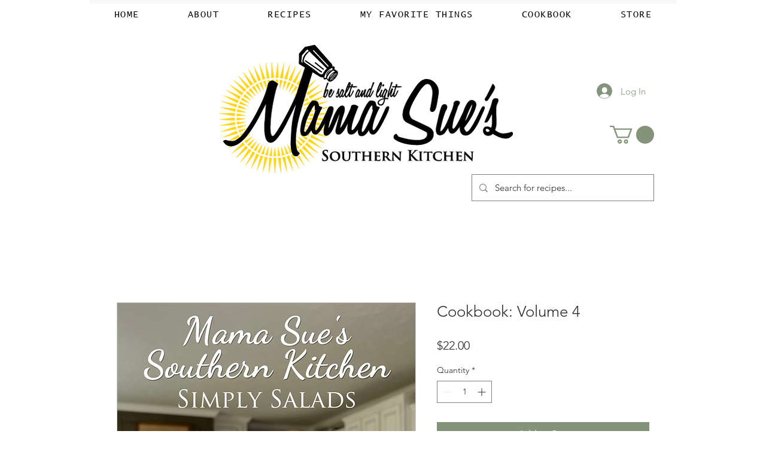

--- FILE ---
content_type: text/html; charset=utf-8
request_url: https://www.google.com/recaptcha/api2/aframe
body_size: 267
content:
<!DOCTYPE HTML><html><head><meta http-equiv="content-type" content="text/html; charset=UTF-8"></head><body><script nonce="5IEsPq3K2JHmfKrd5TqGog">/** Anti-fraud and anti-abuse applications only. See google.com/recaptcha */ try{var clients={'sodar':'https://pagead2.googlesyndication.com/pagead/sodar?'};window.addEventListener("message",function(a){try{if(a.source===window.parent){var b=JSON.parse(a.data);var c=clients[b['id']];if(c){var d=document.createElement('img');d.src=c+b['params']+'&rc='+(localStorage.getItem("rc::a")?sessionStorage.getItem("rc::b"):"");window.document.body.appendChild(d);sessionStorage.setItem("rc::e",parseInt(sessionStorage.getItem("rc::e")||0)+1);localStorage.setItem("rc::h",'1769967381292');}}}catch(b){}});window.parent.postMessage("_grecaptcha_ready", "*");}catch(b){}</script></body></html>